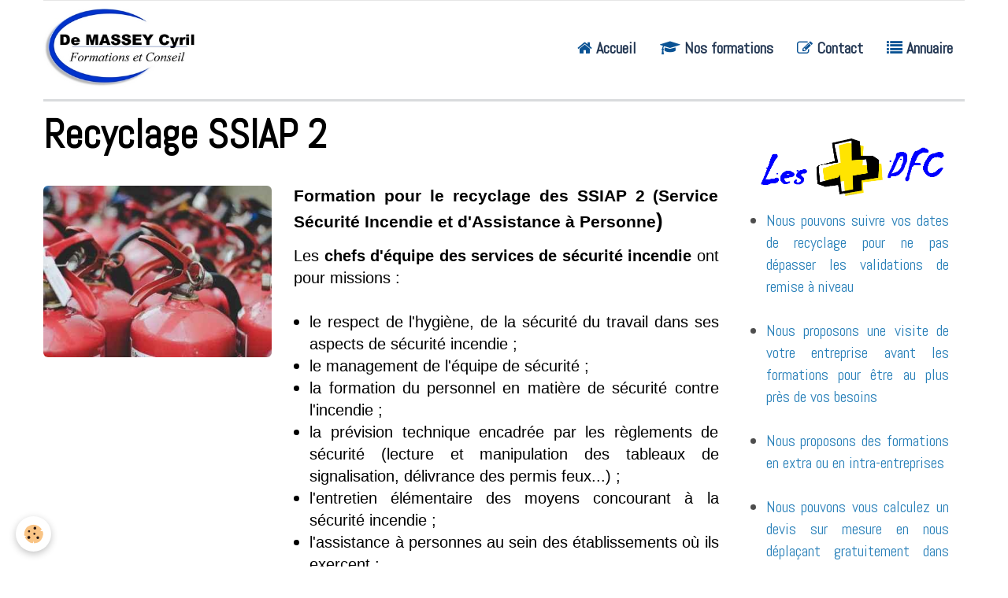

--- FILE ---
content_type: text/html; charset=UTF-8
request_url: https://www.dfc44.fr/pages/catalogue/securite-incendie/recyclage-ssiap-2.html
body_size: 39343
content:
    <!DOCTYPE html>
<html lang="fr">
    <head>
        <title>Recyclage SSIAP 2</title>
        <meta name="theme-color" content="#FFFFFF">
        <meta name="msapplication-navbutton-color" content="#FFFFFF">
        <meta name="apple-mobile-web-app-capable" content="yes">
        <meta name="apple-mobile-web-app-status-bar-style" content="black-translucent">

        <!-- pretty / punchy -->
<meta http-equiv="Content-Type" content="text/html; charset=utf-8">
<!--[if IE]>
<meta http-equiv="X-UA-Compatible" content="IE=edge">
<![endif]-->
<meta name="viewport" content="width=device-width, initial-scale=1, maximum-scale=1.0, user-scalable=no">
<meta name="msapplication-tap-highlight" content="no">
  <link href="//www.dfc44.fr/fr/themes/designlines/60aa591b39695c91f5ef5089.css?v=1ce8259f52cff5a33934600f94e7bcf1" rel="stylesheet">
  <meta property="og:title" content="Recyclage SSIAP 2"/>
  <meta property="og:url" content="https://www.dfc44.fr/pages/catalogue/securite-incendie/recyclage-ssiap-2.html"/>
  <meta property="og:type" content="website"/>
  <meta name="description" content="Programme de formation pour se préparer à l'examen de SSIAP 2" />
  <meta property="og:description" content="Programme de formation pour se préparer à l'examen de SSIAP 2"/>
  <meta name="keywords" content="Mise, sécurité, manipulation, extincteurs, J, U, ERP, SSIAP 2" />
  <link href="//www.dfc44.fr/fr/themes/designlines/630ca1d97af8527aaf3fb98c.css?v=39ce15dd65d73fa26ba6f230e563b227" rel="stylesheet">
  <link rel="canonical" href="https://www.dfc44.fr/pages/catalogue/securite-incendie/recyclage-ssiap-2.html">
<meta name="google-site-verification" content="google5dd6033a21cb2e0c.html">
<meta name="generator" content="e-monsite (e-monsite.com)">

<link rel="icon" href="https://www.dfc44.fr/medias/site/favicon/dfc-100.jpg">

<link rel="apple-touch-icon" sizes="114x114" href="https://www.dfc44.fr/medias/site/mobilefavicon/dfc-100-1.jpg?fx=c_114_114" />
<link rel="apple-touch-icon" sizes="72x72" href="https://www.dfc44.fr/medias/site/mobilefavicon/dfc-100-1.jpg?fx=c_72_72" />
<link rel="apple-touch-icon" href="https://www.dfc44.fr/medias/site/mobilefavicon/dfc-100-1.jpg?fx=c_57_57" />
<link rel="apple-touch-icon-precomposed" href="https://www.dfc44.fr/medias/site/mobilefavicon/dfc-100-1.jpg?fx=c_57_57" />



<meta name="google-site-verification" content="7u6CXBVl7ngkmpx0IgFJ4W7oY2N7gXiUtOWG5YMwJhM" />


                
                                    
                
                                    
                                                                                                                                                                                                                                                                                        
            <link href="https://fonts.googleapis.com/css?family=Abel%7CRoboto:300,400,700&display=swap" rel="stylesheet">
        
        <link href="https://maxcdn.bootstrapcdn.com/font-awesome/4.7.0/css/font-awesome.min.css" rel="stylesheet">

        <link href="//www.dfc44.fr/themes/combined.css?v=6_1665404070_198" rel="stylesheet">

        <!-- EMS FRAMEWORK -->
        <script src="//www.dfc44.fr/medias/static/themes/ems_framework/js/jquery.min.js"></script>
        <!-- HTML5 shim and Respond.js for IE8 support of HTML5 elements and media queries -->
        <!--[if lt IE 9]>
        <script src="//www.dfc44.fr/medias/static/themes/ems_framework/js/html5shiv.min.js"></script>
        <script src="//www.dfc44.fr/medias/static/themes/ems_framework/js/respond.min.js"></script>
        <![endif]-->

        <script src="//www.dfc44.fr/medias/static/themes/ems_framework/js/ems-framework.min.js?v=2084"></script>

        <script src="https://www.dfc44.fr/themes/content.js?v=6_1665404070_198&lang=fr"></script>

            <script src="//www.dfc44.fr/medias/static/js/rgpd-cookies/jquery.rgpd-cookies.js?v=2084"></script>
    <script>
                                    $(document).ready(function() {
            $.RGPDCookies({
                theme: 'ems_framework',
                site: 'www.dfc44.fr',
                privacy_policy_link: '/about/privacypolicy/',
                cookies: [{"id":null,"favicon_url":"https:\/\/ssl.gstatic.com\/analytics\/20210414-01\/app\/static\/analytics_standard_icon.png","enabled":true,"model":"google_analytics","title":"Google Analytics","short_description":"Permet d'analyser les statistiques de consultation de notre site","long_description":"Indispensable pour piloter notre site internet, il permet de mesurer des indicateurs comme l\u2019affluence, les produits les plus consult\u00e9s, ou encore la r\u00e9partition g\u00e9ographique des visiteurs.","privacy_policy_url":"https:\/\/support.google.com\/analytics\/answer\/6004245?hl=fr","slug":"google-analytics"},{"id":null,"favicon_url":"","enabled":true,"model":"addthis","title":"AddThis","short_description":"Partage social","long_description":"Nous utilisons cet outil afin de vous proposer des liens de partage vers des plateformes tiers comme Twitter, Facebook, etc.","privacy_policy_url":"https:\/\/www.oracle.com\/legal\/privacy\/addthis-privacy-policy.html","slug":"addthis"}],
                modal_title: 'Gestion\u0020des\u0020cookies',
                modal_description: 'd\u00E9pose\u0020des\u0020cookies\u0020pour\u0020am\u00E9liorer\u0020votre\u0020exp\u00E9rience\u0020de\u0020navigation,\nmesurer\u0020l\u0027audience\u0020du\u0020site\u0020internet,\u0020afficher\u0020des\u0020publicit\u00E9s\u0020personnalis\u00E9es,\nr\u00E9aliser\u0020des\u0020campagnes\u0020cibl\u00E9es\u0020et\u0020personnaliser\u0020l\u0027interface\u0020du\u0020site.',
                privacy_policy_label: 'Consulter\u0020la\u0020politique\u0020de\u0020confidentialit\u00E9',
                check_all_label: 'Tout\u0020cocher',
                refuse_button: 'Refuser',
                settings_button: 'Param\u00E9trer',
                accept_button: 'Accepter',
                callback: function() {
                    // website google analytics case (with gtag), consent "on the fly"
                    if ('gtag' in window && typeof window.gtag === 'function') {
                        if (window.jsCookie.get('rgpd-cookie-google-analytics') === undefined
                            || window.jsCookie.get('rgpd-cookie-google-analytics') === '0') {
                            gtag('consent', 'update', {
                                'ad_storage': 'denied',
                                'analytics_storage': 'denied'
                            });
                        } else {
                            gtag('consent', 'update', {
                                'ad_storage': 'granted',
                                'analytics_storage': 'granted'
                            });
                        }
                    }
                }
            });
        });
    </script>
        <script async src="https://www.googletagmanager.com/gtag/js?id=G-4VN4372P6E"></script>
<script>
    window.dataLayer = window.dataLayer || [];
    function gtag(){dataLayer.push(arguments);}
    
    gtag('consent', 'default', {
        'ad_storage': 'denied',
        'analytics_storage': 'denied'
    });
    
    gtag('js', new Date());
    gtag('config', 'G-4VN4372P6E');
</script>

        
    <!-- Global site tag (gtag.js) -->
        <script async src="https://www.googletagmanager.com/gtag/js?id=G-N88S7WVMX2"></script>
        <script>
        window.dataLayer = window.dataLayer || [];
        function gtag(){dataLayer.push(arguments);}

gtag('consent', 'default', {
            'ad_storage': 'denied',
            'analytics_storage': 'denied'
        });
        gtag('set', 'allow_ad_personalization_signals', false);
                gtag('js', new Date());
        gtag('config', 'G-N88S7WVMX2');
    </script>

        <style>
        #overlay{position:fixed;top:0;left:0;width:100vw;height:100vh;z-index:1001}
                </style>
        <script type="application/ld+json">
    {
        "@context" : "https://schema.org/",
        "@type" : "WebSite",
        "name" : "D F C  44",
        "url" : "https://www.dfc44.fr/"
    }
</script>
            </head>
    <body id="pages_run_catalogue_securite-incendie_recyclage-ssiap-2" class="catalogue fixed-bottom">
        
                        <!-- HEADER -->
        <header id="header" class="navbar container" data-fixed="true" data-margin-top="false" data-margin-bottom="true">
            <div id="header-main" data-padding="false">
                                                                            <!-- header -->
                <a class="brand" href="https://www.dfc44.fr/" data-appearance="horizontal_c">
                                        <img src="https://www.dfc44.fr/medias/site/logos/dfc-300.jpg" alt="D F C  44" class="brand-logo">
                                                        </a>
                
                                <nav id="menu" class="collapse">
                                                                        <ul class="nav navbar-nav">
                    <li>
                <a href="https://www.dfc44.fr/">
                                                                                                                    <i class="fa fa-home" style="color:rgb(11, 83, 148)"></i>
                                        Accueil
                </a>
                            </li>
                    <li>
                <a href="http://www.dfc44.fr/pages/catalogue/">
                                                                                                                    <i class="fa fa-mortar-board" style="color:rgb(11, 83, 148)"></i>
                                        Nos formations
                </a>
                            </li>
                    <li>
                <a href="http://www.dfc44.fr/contact/demande-de-renseignements.html"onclick="window.open(this.href);return false;">
                                                                                                                    <i class="fa fa-edit" style="color:rgb(11, 83, 148)"></i>
                                        Contact
                </a>
                            </li>
                    <li>
                <a href="https://www.dfc44.fr/annuaire/">
                                                                                                                    <i class="fa fa-list" style="color:rgb(11, 83, 148)"></i>
                                        Annuaire
                </a>
                            </li>
            </ul>

                                                            </nav>
                
                            </div>
            <div id="header-buttons" data-retract="false">
                                <button class="btn btn-link navbar-toggle header-btn" data-toggle="collapse" data-target="#menu" data-orientation="horizontal">
                    <i class="fa fa-bars fa-lg"></i>
                </button>
                
                
                
                
                            </div>
                                                                                        
                        <div id="readingprogress" class="visible-desktop">
                <div></div>
            </div>
                    </header>
        <!-- //HEADER -->

        
        <!-- WRAPPER -->
        <div id="wrapper" class="container">
            
            <!-- CONTENT -->
            <div id="content">
                <!-- MAIN -->
                <section id="main">

                    
                    
                    
                                        
                                        
                                        <div class="view view-pages" id="view-page"  data-id-page="60aa591b315c5c91f5ef9968" >
            <h1 class="view-title">Recyclage SSIAP 2</h1>
        <div id="site-module" class="site-module" data-itemid="5cf946894ef25a6936b96e64" data-siteid="5cf94688c83e5a6936b9e64d"></div>

            <div id="rows-60aa591b39695c91f5ef5089" class="rows" data-total-pages="1" data-current-page="1">
                                                            
                
                        
                        
                                
                                <div class="row-container rd-1 page_1">
            	<div class="row-content">
        			                        			    <div class="row" data-role="line">

                    
                                                
                                                                        
                                                
                                                
						                                                                                    
                                        				<div data-role="cell" class="column" style="width:35%">
            					<div id="cell-60aa56556d365c91f5ef032c" class="column-content">            							<p><img alt="Extincteur de massey" class="img-center img-rounded" height="300" src="/medias/images/extincteur-de-massey.jpg" width="400" /></p>

            						            					</div>
            				</div>
																		
                                                
                                                                                                                            
                                                                                                                                
                                                
						                                                                                    
                                        				<div data-role="cell" class="column  cd-align-self-center" style="width:65%">
            					<div id="cell-60aa56556d375c91f5effe7c" class="column-content">            							<h4 style="text-align: justify;"><span style="font-family:Arial,Helvetica,sans-serif;"><span style="font-size:11pt"><span style="line-height:normal"><span style="font-size:16.0pt">Formation pour le recyclage des SSIAP 2 (Service S&eacute;curit&eacute; Incendie et d&#39;Assistance &agrave; Personne</span></span></span>)</span></h4>

<p style="text-align: justify;"><span style="font-family:Arial,Helvetica,sans-serif;">Les <strong>chefs d&#39;&eacute;quipe des services de s&eacute;curit&eacute; incendie</strong> ont pour missions :</span></p>

<ul>
	<li style="text-align: justify;"><span style="font-family:Arial,Helvetica,sans-serif;">le respect de l&#39;hygi&egrave;ne, de la s&eacute;curit&eacute; du travail dans ses aspects de s&eacute;curit&eacute; incendie ;</span></li>
	<li style="text-align: justify;"><span style="font-family:Arial,Helvetica,sans-serif;">le management de l&#39;&eacute;quipe de s&eacute;curit&eacute; ;</span></li>
	<li style="text-align: justify;"><span style="font-family:Arial,Helvetica,sans-serif;">la formation du personnel en mati&egrave;re de s&eacute;curit&eacute; contre l&#39;incendie ;</span></li>
	<li style="text-align: justify;"><span style="font-family:Arial,Helvetica,sans-serif;">la pr&eacute;vision technique encadr&eacute;e par les r&egrave;glements de s&eacute;curit&eacute; (lecture et manipulation des tableaux de signalisation, d&eacute;livrance des permis feux...) ;</span></li>
	<li style="text-align: justify;"><span style="font-family:Arial,Helvetica,sans-serif;">l&#39;entretien &eacute;l&eacute;mentaire des moyens concourant &agrave; la s&eacute;curit&eacute; incendie ;</span></li>
	<li style="text-align: justify;"><span style="font-family:Arial,Helvetica,sans-serif;">l&#39;assistance &agrave; personnes au sein des &eacute;tablissements o&ugrave; ils exercent ;</span></li>
	<li style="text-align: justify;"><span style="font-family:Arial,Helvetica,sans-serif;">la direction du poste de s&eacute;curit&eacute; lors des sinistres.</span></li>
</ul>

            						            					</div>
            				</div>
																		        			</div>
                            		</div>
                        	</div>
						                                                            
                
                        
                        
                                
                                <div class="row-container rd-2 page_1">
            	<div class="row-content">
        			                        			    <div class="row" data-role="line">

                    
                                                
                                                                                                                            
                                                
                                                
						                                                                                    
                                        				<div data-role="cell" class="column column-highlighted" style="width:25%">
            					<div id="cell-60aa56556d385c91f5efbf46" class="column-content">            							<p><span style="font-family:Arial,Helvetica,sans-serif;"><span style="color:#2980b9;"><em>DUREE DE LA FORMATION</em></span></span></p>

<p><span style="font-family:Arial,Helvetica,sans-serif;">24 h 00 en pr&eacute;sentiel</span></p>

<p><span style="font-family:Arial,Helvetica,sans-serif;"><span style="color:#2980b9;"><em>TAILLE DU GROUPE</em></span></span></p>

<p><span style="font-family:Arial,Helvetica,sans-serif;">15 stagiaires</span></p>

<p><span style="font-family:Arial,Helvetica,sans-serif;"><span style="color:#2980b9;"><em>LIEU</em></span></span></p>

<p><span style="font-family:Arial,Helvetica,sans-serif;">En intra ou en extra entreprise</span></p>

<p><span style="font-family:Arial,Helvetica,sans-serif;"><span style="color:#2980b9;"><em>PRE REQUIS</em></span></span></p>

<ul>
	<li><span style="font-family:Arial,Helvetica,sans-serif;">&Ecirc;tre titulaire du SSIAP 2</span></li>
	<li><span style="font-family:Arial,Helvetica,sans-serif;">Avoir une attestation d&#39;emploi de plus de 1607 heures en SSIAP 2</span></li>
	<li><span style="font-family:Arial,Helvetica,sans-serif;">&Ecirc;tre titulaire d&#39;une des attestations de secourisme :</span>
	<ul>
		<li><span style="font-family:Arial,Helvetica,sans-serif;">PSC1 de moins de 2 ans</span></li>
		<li><span style="font-family:Arial,Helvetica,sans-serif;">PSE1 ou 2 en cours de validit&eacute;</span></li>
		<li><span style="font-family:Arial,Helvetica,sans-serif;">SST en cours de validit&eacute;</span></li>
	</ul>
	</li>
</ul>

<p><span style="font-family:Arial,Helvetica,sans-serif;"><span style="color:#2980b9;"><em>FORMATION CONTINUE</em></span></span></p>

<ul>
	<li><span style="font-family:Arial,Helvetica,sans-serif;">Pour une personne en poste, moins de 3 ans pour le recyclage</span></li>
	<li><span style="font-family:Arial,Helvetica,sans-serif;">Pour les autres pr&eacute;voir une remise &agrave; niveau</span></li>
</ul>

<p><span style="font-family:Arial,Helvetica,sans-serif;"><strong><span style="font-family:Arial,Helvetica,sans-serif;">NB : </span></strong><span style="font-family:Arial,Helvetica,sans-serif;"><strong>la formation continue de SSIAP 2, valide celle du SSIAP 1</strong></span></span></p>

<p><span style="font-family:Arial,Helvetica,sans-serif;"><span style="color:#2980b9;"><em>MOYENS PEDAGOGIQUES</em></span></span></p>

<ul>
	<li><span style="font-family:Arial,Helvetica,sans-serif;">Alternance d&rsquo;apports th&eacute;oriques et pratiques par la mise en place d&rsquo;ateliers et de la mise en situation</span></li>
	<li><span style="font-family:Arial,Helvetica,sans-serif;">Visite d&#39;&eacute;tablissements</span></li>
	<li><span style="font-family:Arial,Helvetica,sans-serif;">Mise en situation de PC de crise</span></li>
</ul>

<p><span style="font-family:Arial,Helvetica,sans-serif;"><span style="color:#2980b9;"><em>FORMATEUR</em></span></span></p>

<p><span style="font-family:Arial,Helvetica,sans-serif;">Equipe p&eacute;dagogique de formateurs en s&eacute;curit&eacute; incendie, titulaire du SSIAP au niveau de la formation avec un encadrement de SSIAP 3</span></p>

<p style="margin-bottom: 13px;"><span style="font-family:Arial,Helvetica,sans-serif;"><span style="color:#2980b9;"><em>REFERENCES</em></span></span></p>

<p style="margin-bottom: 13px;"><span style="font-family:Arial,Helvetica,sans-serif;">Arr&ecirc;t&eacute; du 02 mai 2005</span></p>

<p><span style="font-family:Arial,Helvetica,sans-serif;"></span></p>

            						            					</div>
            				</div>
																		
                                                
                                                                                                                            
                                                
                                                
						                                                                                    
                                        				<div data-role="cell" class="column bordered" style="width:75%">
            					<div id="cell-60aa56556d395c91f5ef1715" class="column-content">            							<p style="text-align: justify;"><span style="font-family:Arial,Helvetica,sans-serif;"><span style="color:#2980b9;"><em>PUBLIC CONCERNE</em></span></span></p>

<ul style="margin-left: 40px;">
	<li style="text-align: justify;"><span style="font-family:Arial,Helvetica,sans-serif;">Tout personne souhaitant suivre la <strong>formation de recyclage de SSIAP 2</strong>, quelqu&#39;en soit le financement (personnel, CPF, employeur, P&ocirc;le Emploi...), titulaire du SSIAP 2</span></li>
</ul>

<p style="text-align: justify;"><span style="font-family:Arial,Helvetica,sans-serif;"><span style="color:#2980b9;"><em>OBJECTIFS DE LA FORMATION</em></span></span></p>

<p style="text-align: justify;"><span style="font-family:Arial,Helvetica,sans-serif;"></span></p>

<ul style="margin-left: 40px;">
	<li style="text-align: justify;"><span style="font-family:Arial,Helvetica,sans-serif;">L&#39;objectif de la formation de recyclage SSIAP 2 est le maintient des connaissances n&eacute;cessaires afin de pouvoir encadrer et former une &eacute;quipe de s&eacute;curit&eacute; qui sera charg&eacute;e d&#39;assurer l&#39;int&eacute;grit&eacute; des personnes et des biens dans les &eacute;tablissements recevant du public (ERP) et les immeubles de grande hauteur (IGH)</span></li>
</ul>

<p style="text-align: justify;"><span style="font-family:Arial,Helvetica,sans-serif;"><span style="color:#2980b9;"><em>CONTENU</em></span></span></p>

<p style="text-align: justify;"><span style="font-family:Arial,Helvetica,sans-serif;"></span></p>

<ul style="margin-left: 40px;">
	<li style="text-align: justify;"><span style="font-family:Arial,Helvetica,sans-serif;">Le contenu de la formation permet d&#39;assurer aux participants les connaissances des &eacute;volution et une rem&eacute;morisation en termes de :</span>

	<ul>
		<li style="text-align: justify;"><span style="font-family:Arial,Helvetica,sans-serif;">Pr&eacute;vention</span></li>
		<li style="text-align: justify;"><span style="font-family:Arial,Helvetica,sans-serif;">Moyens de secours</span></li>
		<li style="text-align: justify;"><span style="font-family:Arial,Helvetica,sans-serif;">Gestoin du PC s&eacute;curit&eacute;</span></li>
		<li style="text-align: justify;"><span style="font-family:Arial,Helvetica,sans-serif;">Organisation d&#39;une s&eacute;ance de formation</span></li>
		<li style="text-align: justify;"><span style="font-family:Arial,Helvetica,sans-serif;">L&#39;&eacute;quipe de s&eacute;curit&eacute; incendie</span></li>
	</ul>
	</li>
	<li style="text-align: justify;"><span style="font-family:Arial,Helvetica,sans-serif;">Mises en pratique de situation d&#39;intervention</span></li>
</ul>

<p style="text-align: justify;"><span style="font-family:Arial,Helvetica,sans-serif;"><span style="color:#2980b9;"><em>SUIVI ET EVALUATION</em></span></span></p>

<ul style="margin-left: 40px;">
	<li style="text-align: justify;"><span style="font-family:Arial,Helvetica,sans-serif;"><strong>Evaluation</strong> en continu des connaissances durant la formation</span></li>
	<li style="text-align: justify;"><span style="font-family:Arial,Helvetica,sans-serif;">Evaluation de la formation &agrave; chaud par le candidat</span></li>
	<li style="text-align: justify;"><span style="font-family:Arial,Helvetica,sans-serif;">Evaluation &agrave; froid par le candidat et l&rsquo;entreprise post&eacute;rieurement &agrave; la formation</span></li>
</ul>

<p style="text-align: justify;"><span style="font-family:Arial,Helvetica,sans-serif;"><span style="color:#2980b9;"><em>ATTESTATION &amp; DIPLOME</em></span></span></p>

<ul style="margin-left: 40px;">
	<li style="text-align: justify;"><span style="font-family:Arial,Helvetica,sans-serif;">Attestation de fin de formation (article L 6353-1 du code du travail)</span></li>
	<li style="text-align: justify;"><span style="font-family:Arial,Helvetica,sans-serif;">Attestation de r&eacute;ussite</span></li>
</ul>

            						            					</div>
            				</div>
																		        			</div>
                            		</div>
                        	</div>
						                                                            
                
                        
                        
                                
                                <div class="row-container rd-3 page_1">
            	<div class="row-content">
        			                        			    <div class="row" data-role="line">

                    
                                                
                                                                        
                                                
                                                
						                                                                                    
                                        				<div data-role="cell" class="column" style="width:33.333333333333%">
            					<div id="cell-60aa56556d3a5c91f5ef0b63" class="column-content">            							<p><a href="https://www.dfc44.fr/contact/pre-inscription.html" target="_blank"><img alt="Accédez au formulaire de pré-inscription..." class="img-center" src="/medias/images/logo-pre-inscription.jpg?fx=r_200_133" style="width: 199px; height: 133px;" title="Accédez au formulaire de pré-inscription..." /></a></p>

            						            					</div>
            				</div>
																		
                                                
                                                                        
                                                
                                                
						                                                                                    
                                        				<div data-role="cell" class="column" style="width:33.333333333333%">
            					<div id="cell-60aa56556d3a5c91f5ef441c" class="column-content">            							<p><a href="https://www.dfc44.fr/pages/administratif/covid19.html" target="_blank"><img alt="Les règles contre le COVID19 du centre de formation..." class="img-center" src="/medias/images/regle-covid-2.jpg" style="width: 237px; height: 133px;" title="Les règles contre le COVID19 du centre de formation..." /></a></p>

            						            					</div>
            				</div>
																		
                                                
                                                                        
                                                
                                                
						                                                                                    
                                        				<div data-role="cell" class="column" style="width:33.333333333333%">
            					<div id="cell-60aa56556d3b5c91f5ef65cf" class="column-content">            							<p><a href="https://www.dfc44.fr/pages/administratif/reglement-interieur.html" target="_blank"><img alt="Règlement intérieur du centre de formation..." class="img-center" src="/medias/images/reglement-interieur-1.jpg" style="width: 198px; height: 158px;" title="Règlement intérieur du centre de formation..." /></a></p>

            						            					</div>
            				</div>
																		        			</div>
                            		</div>
                        	</div>
						</div>

    
    
    

            

    </div>

<script>
    emsChromeExtension.init('page', '60aa591b315c5c91f5ef9968', 'e-monsite.com');
</script>

                </section>
                <!-- //MAIN -->

                                <!-- SIDEBAR -->
                <aside id="sidebar" data-fixed="false">
                    <div id="sidebar-wrapper">
                                                                                                                                                                                                                                    <div class="widget" data-id="widget_visualtext">
                                        
<div class="widget-title" data-content="img">
    
        <span>
            <img src="https://www.dfc44.fr/medias/images/titre-plus.png" alt="Les + DMC">
        </span>  

        
</div>

                                        <div id="widget1" class="widget-content" data-role="widget-content">
                                            
                                                                                        
                                                                                        <ul>
	<li style="text-align: justify;"><a href="http://www.dfc44.fr/medias/images/plus.png" title="Plus"><span style="color:#2980b9;"></span></a><span style="color:#2980b9;">Nous pouvons suivre vos dates de recyclage pour ne pas d&eacute;passer les validations de remise &agrave; niveau</span><br />
	&nbsp;</li>
	<li style="text-align: justify;"><span style="color:#2980b9;">Nous proposons une visite de votre entreprise avant les formations pour &ecirc;tre au plus pr&egrave;s de vos besoins</span><br />
	&nbsp;</li>
	<li style="text-align: justify;"><span style="color:#2980b9;">Nous proposons des formations en extra ou en intra-entreprises</span><br />
	&nbsp;</li>
	<li style="text-align: justify;"><span style="color:#2980b9;">Nous pouvons vous calculez un devis sur mesure en nous d&eacute;pla&ccedil;ant gratuitement dans vos locaux, vous pouvez nous faire une demande sur ce&nbsp;</span><a href="https://www.dfc44.fr/contact/demande-de-devis.html" target="_blank"><span style="color:#2980b9;">lien</span></a></li>
</ul>

                                        </div>
                                    </div>
                                                                        <hr>
                                    
                                                                                                                                                                                                                                                                                                                                                                                                    <div class="widget" data-id="widget_visualtext">
                                        
<div class="widget-title" data-content="img">
    
            <a href="https://www.dfc44.fr/contact/demande-de-devis.html">
        <span>
            <img src="https://www.dfc44.fr/medias/images/button-demande-de-devis.png" alt="Demande de devis">
        </span>  

            </a>
        
</div>

                                        <div id="widget2" class="widget-content" data-role="widget-content">
                                            
                                                                                        
                                                                                        <ul>
	<li style="text-align: justify;"><span style="color:#2980b9;">Vous souhaitez obtenir une devis pour une ou plusieurs formations, remplissez ce questionnaire, sans engagement de votre part</span><span style="color:#2980b9;"></span></li>
</ul>

                                        </div>
                                    </div>
                                                                        <hr>
                                    
                                                                                                                                                                                                                                                                                                                                        <div class="widget" data-id="widget_visualtext">
                                        
<div class="widget-title" data-content="img">
    
            <a href="https://www.dfc44.fr/contact/votre-avis-nous-interesse.html">
        <span>
            <img src="https://www.dfc44.fr/medias/images/button-votre-avis-nous-interesse.png" alt="Votre avis nous intéresse">
        </span>  

            </a>
        
</div>

                                        <div id="widget3" class="widget-content" data-role="widget-content">
                                            
                                                                                        
                                                                                        <ul>
	<li style="text-align: justify;">
	<p><span style="color:#2980b9;">Malgr&eacute; la qualit&eacute; que nous essayons de mettre dans nos programmes, vous avez peut-&ecirc;tre manqu&eacute; d&#39;informations, donnez-nous votre avis</span></p>
	</li>
</ul>

                                        </div>
                                    </div>
                                                                        <hr>
                                    
                                                                                                                                                                                                                                                                                                                                        <div class="widget" data-id="widget_visualtext">
                                        
<div class="widget-title" data-content="img">
    
            <a href="https://www.dfc44.fr/pages/administratif/dfc-44-et-l-handicap.html">
        <span>
            <img src="https://www.dfc44.fr/medias/images/button-dfc-et-lhandicap.png" alt="DFC 44 et l'handicap">
        </span>  

            </a>
        
</div>

                                        <div id="widget4" class="widget-content" data-role="widget-content">
                                            
                                                                                        
                                                                                        <ul>
	<li style="text-align: justify;"><span style="color:#2980b9;">Nous cherchons &agrave; favoriser l&#39;acc&egrave;s &agrave; nos formations &agrave; un maximum de personne, vous souhaitez plus d&#39;informations, allez sur la page expliquant notre d&eacute;marche</span></li>
</ul>

                                        </div>
                                    </div>
                                    
                                                                                                                                                                        </div>
                </aside>
                <!-- //SIDEBAR -->
                            </div>
            <!-- //CONTENT -->
        </div>
        <!-- //WRAPPER -->

                <!-- FOOTER -->
        <footer id="footer">
                        <div class="container">
                            <div id="footer-wrapper">
                                        <!-- CUSTOMIZE AREA -->
                    <div id="bottom-site">
                                                    <div id="rows-630ca1d97af8527aaf3fb98c" class="rows" data-total-pages="1" data-current-page="1">
                                                            
                
                        
                        
                                
                                <div class="row-container rd-1 page_1">
            	<div class="row-content">
        			                        			    <div class="row" data-role="line">

                    
                                                
                                                                        
                                                
                                                
						                                                                                    
                                        				<div data-role="cell" class="column" style="width:100%">
            					<div id="cell-630ca1171ac0527aaf3f5c00" class="column-content">            							<p><a href="http://www.dfc44.fr/pages/administratif/qualiopi.html" target="_blank"><img alt="Voir le certificat AFNOR de Cyril DE MASSEY" class="img-center" id="Voir le certificat AFNOR de Cyril DE MASSEY" longdesc="Voir le certificat AFNOR de Cyril DE MASSEY" src="/medias/images/qualiopi.jpg" style="width: 350px; height: 132px; float: right;" /></a></p>

            						            					</div>
            				</div>
																		        			</div>
                            		</div>
                        	</div>
						</div>

                                            </div>
                    
                                    </div>

                
                                    <ul id="legal-mentions">
            <li><a href="https://www.dfc44.fr/about/legal/">Mentions légales</a></li>
        <li><a id="cookies" href="javascript:void(0)">Gestion des cookies</a></li>
    
                        <li><a href="https://www.dfc44.fr/about/cgu/">Conditions générales d'utilisation</a></li>
            
                        <li><a href="https://www.dfc44.fr/about/cgv/">Conditions générales de vente</a></li>
            
    
    </ul>
                                        </div>
                    </footer>
        <!-- //FOOTER -->
        
        
                <div id="overlay" class="hide"></div>
        
        <script src="//www.dfc44.fr/medias/static/themes/ems_framework/js/jquery.mobile.custom.min.js"></script>
        <script src="//www.dfc44.fr/medias/static/themes/ems_framework/js/jquery.zoom.min.js"></script>
        <script src="//www.dfc44.fr/medias/static/themes/ems_framework/js/imagelightbox.min.js"></script>
        <script src="https://www.dfc44.fr/themes/custom.js?v=6_1665404070_198"></script>
        
            

 
    
						 	 





                <!-- SOCIAL LINKS -->
                                                    
            
                    <!-- //SOCIAL LINKS -->
            </body>
</html>


--- FILE ---
content_type: text/css; charset=UTF-8
request_url: https://www.dfc44.fr/fr/themes/designlines/60aa591b39695c91f5ef5089.css?v=1ce8259f52cff5a33934600f94e7bcf1
body_size: 63
content:
#rows-60aa591b39695c91f5ef5089 .row-container.rd-2{}